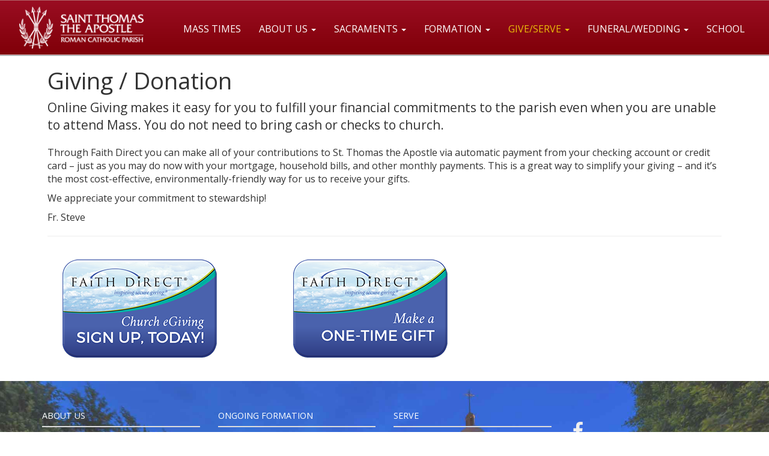

--- FILE ---
content_type: text/html; charset=UTF-8
request_url: https://staphx.org/giving
body_size: 6765
content:
<!DOCTYPE html>
<html>
  <head>
	<title>Giving / Donation - Saint Thomas the Apostle Roman Catholic Church, Phoenix, AZ</title>
<meta property="og:title" content="Giving / Donation - Saint Thomas the Apostle Roman Catholic Church, Phoenix, AZ"/>
<meta property="og:image" content="http://www.staphx.org/uploads/images/topBanners/churchfront.jpg"/>
<meta property="og:url" content="http://www.staphx.org/giving"/>
<meta property="og:site_name" content="http://www.staphx.org"/>
<meta property="og:type" content="article"/>
<meta property="og:published_time" content="2018-08-2014:52:52-25200" />

<meta charset="UTF-8">
<meta http-equiv="X-UA-Compatible" content="IE=Edge">
<meta name="viewport" content="width=device-width, initial-scale=1.0">
<meta name="robots" content="index, follow" />
<!-- Bootstrap -->
<link href="css/bootstrap.min.css" rel="stylesheet" media="screen" type="text/css">
<link href="//blueimp.github.io/Gallery/css/blueimp-gallery.min.css" rel="stylesheet" type="text/css">
<link href="css/flexslider.css" rel="stylesheet" media="screen" type="text/css">
<link href="css/custom.css?1724192071" rel="stylesheet" media="screen" type="text/css">
<link href="css/theme.css?1724192072" rel="stylesheet" media="screen" type="text/css">
<link rel="stylesheet" href="//maxcdn.bootstrapcdn.com/font-awesome/4.5.0/css/font-awesome.min.css" type="text/css">
<link rel="stylesheet" href="//cdnjs.cloudflare.com/ajax/libs/animate.css/3.5.2/animate.min.css" type="text/css">
<!--<link rel="stylesheet" href="//www.smmwidgets.com/goal-thermometer/css/goal-thermometer.css" type="text/css">-->

<!--[if lt IE 9]>
  <script src="assets/js/html5shiv.js"></script>
  <script src="assets/js/respond.min.js"></script>
<![endif]-->
<!-- jwplayer using TCWC account -->
<script src="//jwpsrv.com/library/1nW8AiNGEeS+KyIACyaB8g.js" type="text/javascript"></script>
<script src='//www.google.com/recaptcha/api.js' type="text/javascript"></script>

<link rel="apple-touch-icon" sizes="180x180" href="/apple-touch-icon.png">
<link rel="icon" type="image/png" sizes="32x32" href="/favicon-32x32.png">
<link rel="icon" type="image/png" sizes="16x16" href="/favicon-16x16.png">
<link rel="manifest" href="/site.webmanifest">  </head>
  <body>
	 
<header id="header-top"   >
  <nav id="main-nav" class="navbar navbar-default navbar-fixed-top" role="navigation">
	<div class="container-fluid">
	    <div class="navbar-header">
	      	<button type="button" class="navbar-toggle" data-toggle="collapse" data-target=".navbar-ex1-collapse">
		        <span class="sr-only">Toggle navigation</span>
		        <span class="icon-bar"></span>
		        <span class="icon-bar"></span>
		        <span class="icon-bar"></span>
	     	</button>
			<a class="navbar-brand" href="index">
				<img src="/uploads/images/stalogo.png" />
			</a>
	    </div>
		<div class="collapse navbar-collapse navbar-ex1-collapse">
<ul class="nav navbar-nav">
<li class=""><a href="masstimes">Mass Times</a></li>
<li class="dropdown mega-dropdown ">
<a href="#" class="dropdown-toggle" data-toggle="dropdown">About Us <b class="caret"></b></a>
<ul class="dropdown-menu mega-dropdown-menu row">
<li>
<div class="container">
<div class="row">
<div class="col-sm-4">
<ul>
<li class="dropdown-header">Quick Links</li>
<li><a href="office">Location & Office Hours</a></li>
<li><a href="event">Bulletin</a></li>
<li><a href="staff">Staff</a></li>
<li><a href="giftshop">Gift Shop</a></li>
<li><a href="https://forms.ministryforms.net/viewForm.aspx?formId=4eedd5d8-f8e5-46f0-8599-5c1dbd2379fa" target="_blank">Request a Mass Intention</a></li>
<li><a href="uploads/docs/listeneverywhereappusermanual.pdf">Listen Everywhere App User Manual</a></li>
<li></li>
</ul>
</div>
<div class="col-sm-4">
<ul>
<li class="dropdown-header">General Information</li>
<li><a href="facility">Facility Information</a></li>
<li><a href="boundaries">Boundaries</a></li>
<li><a href="video">Video Gallery</a></li>
<li></li>
</ul>
</div>
<div class="col-sm-4">
<ul>
<li class="dropdown-header">Online Office</li>
<li><a href="onlineoffice">Sacrament Certificate Request</a></li>
<li><a href="onlineoffice">Parish & Tuition Verification and Godparent Forms</a></li>
<li><a href="onlineoffice">Mass Intentions</a></li>
<li><a href="onlineoffice">Parish Registration</a></li>
<li></li>
</ul>
</div>
</div>
</div>
</li>
</ul>
</li>
<li class="dropdown mega-dropdown ">
<a href="#" class="dropdown-toggle" data-toggle="dropdown">Sacraments <b class="caret"></b></a>
<ul class="dropdown-menu mega-dropdown-menu row">
<li>
<div class="container">
<div class="row">
<div class="col-sm-4">
<ul>
<li class="dropdown-header">Sacraments (Children & Teens)</li>
<li><a href="infantbaptism">Infant Baptism</a></li>
<li><a href="childrenssacramentalprep">Becoming Catholic</a></li>
<li><a href="childrenssacramentalprep">First Reconciliation</a></li>
<li><a href="childrenssacramentalprep">Confirmation/First Communion</a></li>
<li></li>
</ul>
</div>
<div class="col-sm-4">
<ul>
<li class="dropdown-header">Adult Sacraments</li>
<li><a href="discoverocia">Becoming Catholic</a></li>
<li><a href="reconciliation">Reconciliation</a></li>
<li><a href="adultconfirmation">Confirmation & First Communion for Adults</a></li>
<li><a href="marriage">Marriage</a></li>
<li><a href="anointingofthesick">Anointing of the Sick</a></li>
<li></li>
</ul>
</div>
<div class="col-sm-4">
<ul>
<li class="dropdown-header">Sacrament Records Request</li>
<li><a href="sacrament-records-request">Sacramental Certificate Request Form</a></li>
<li></li>
</ul>
</div>
</div>
</div>
</li>
</ul>
</li>
<li class="dropdown mega-dropdown ">
<a href="#" class="dropdown-toggle" data-toggle="dropdown">Formation <b class="caret"></b></a>
<ul class="dropdown-menu mega-dropdown-menu row">
<li>
<div class="container">
<div class="row">
<div class="col-sm-3">
<ul>
<li class="dropdown-header">Children/Youth</li>
<li><a href="cgs">Catechesis of the Good Shepherd</a></li>
<li><a href="wednesdaynightcatechesisgrades2-5">Wednesday Night Catechesis (Grades 2-5)</a></li>
<li><a href="childrenssacramentalprep">Sacramental Prep (Grades 2-12)</a></li>
<li><a href="youth">Youth Ministry</a></li>
<li><a href="vbs">Vacation Bible Saturdays</a></li>
<li class="dropdown-header">Young Adults</li>
<li><a href="youngadults">About Young Adults</a></li>
<li></li>
</ul>
</div>
<div class="col-sm-3">
<ul>
<li class="dropdown-header">Adults &#8211; For Anyone</li>
<li><a href="wineandwisdom">Wine & Wisdom</a></li>
<li><a href="ongoing-formation">Ongoing Faith Formation Lectures</a></li>
<li class="dropdown-header">Adults &#8211; Small Group<br />Community</li>
<li><a href="smallgroups">About Small Groups</a></li>
<li><a href="cion">Christ in Our Neighborhood</a></li>
<li><a href="momsgroup">Moms Group</a></li>
<li><a href="mensbiblestudy">Men's Bible Study</a></li>
<li class="dropdown-header">Adults &#8211; Wanting to<br />Go Deeper</li>
<li><a href="calledandgifted">Called and Gifted Workshop</a></li>
<li><a href="https://www.ictphx.org/pages/catechism" target="_blank">Study the Catechism in a Year</a></li>
<li><a href="ict">The Institute of Catholic Theology</a></li>
<li></li>
</ul>
</div>
<div class="col-sm-3">
<ul>
<li class="dropdown-header">Adults &#8211; Resources</li>
<li><a href="scripturespeaks">Scripture Speaks</a></li>
<li><a href="weeklyscripturereflections">Weekly Scripture Reflections</a></li>
<li class="dropdown-header">Becoming Catholic</li>
<li><a href="discoverocia">Where Do I Start?</a></li>
<li><a href="aboutocia">What's the Process?</a></li>
<li><a href="testimoniesocia">Testimonies</a></li>
<li><a href="discoverjesus">Discover Jesus</a></li>
<li class="dropdown-header">We Make Disciples</li>
<li><a href="wemakedisciples">Parish Discipleship Program</a></li>
<li></li>
</ul>
</div>
<div class="col-sm-3">
<ul>
<li class="dropdown-header">Media</li>
<li><a href="audio.php?cat=1766385110&pg=1">Advent Reflections</a></li>
<li></li>
</ul>
</div>
</div>
</div>
</li>
</ul>
</li>
<li class="dropdown mega-dropdown current">
<a href="#" class="dropdown-toggle" data-toggle="dropdown">Give/Serve <b class="caret"></b></a>
<ul class="dropdown-menu mega-dropdown-menu row">
<li>
<div class="container">
<div class="row">
<div class="col-sm-3">
<ul>
<li class="dropdown-header">Give</li>
<li><a href="giving">Auto Tithe</a></li>
<li><a href="https://forms.ministryforms.net/viewForm.aspx?formId=4eedd5d8-f8e5-46f0-8599-5c1dbd2379fa" target="_blank">Request a Mass Intention</a></li>
<li class="dropdown-header">Campaign</li>
<li><a href="underoneroof">Under One Roof</a></li>
<li class="dropdown-header">CDA</li>
<li><a href="https://dphx.org/cda/" target="_blank">Charity and Development Appeal</a></li>
<li></li>
</ul>
</div>
<div class="col-sm-3">
<ul>
<li class="dropdown-header">Serve</li>
<li><a href="childrenscatechesis">Children's Catechesis</a></li>
<li><a href="knightsofcolumbus">Knights of Columbus</a></li>
<li><a href="mental-health">Mental Health Ministry</a></li>
<li><a href="mercyforlife">Mercy for Life</a></li>
<li><a href="https://www.stasodality.org/" target="_blank">Our Lady of the Assumption Sodality</a></li>
<li><a href="adoration">Perpetual Adoration</a></li>
<li><a href="prayer-shawl">Prayer Shawl Ministry</a></li>
<li><a href="saintvincentdepaul">Saint Vincent de Paul</a></li>
<li><a href="vocations">Vocations</a></li>
<li><a href="youth">Youth Ministry</a></li>
<li></li>
</ul>
</div>
<div class="col-sm-3">
<ul>
<li class="dropdown-header">Pray</li>
<li><a href="adoration">Adoration</a></li>
<li><a href="rosary">Rosary</a></li>
<li><a href="devotions">Other Devotions</a></li>
<li class="dropdown-header">Liturgical Ministries</li>
<li><a href="altarservers">Altar Servers</a></li>
<li><a href="extraordinaryministers">Extraordinary Ministers of Holy Communion</a></li>
<li><a href="musicministry">Music</a></li>
<li><a href="readers">Readers</a></li>
<li><a href="ushers">Ushers</a></li>
<li></li>
</ul>
</div>
<div class="col-sm-3">
<ul>
<li class="dropdown-header">Social Outreach</li>
<li><a href="http://1stway.net/" target="_blank">First Way Pregnancy Center</a></li>
<li><a href="https://www.catholiccharitiesaz.org" target="_blank">Catholic Charities</a></li>
<li><a href="https://www.maggiesplace.org" target="_blank">Maggie's Place</a></li>
<li><a href="https://dphx.org/respect-life/post-abortive-healing" target="_blank">Post Abortive Healing</a></li>
<li><a href="https://dphx.org/mentalhealth/helplines/" target="_blank">Crisis Resources from Diocese of Phoenix</a></li>
<li><a href="https://dphx.org/respect-life/i-need-help/" target="_blank">Pregnancy Resources from the Diocese of Phoenix</a></li>
<li class="dropdown-header">Sign Up</li>
<li><a href="altarserverregistration">Altar Server Registration</a></li>
<li><a href="liturgicalvolunteercommitment">Liturgical Volunteer Commitment</a></li>
<li><a href="parishregistration">Parish Registration</a></li>
<li><a href="safeenvironment">Safe Environment</a></li>
<li></li>
</ul>
</div>
</div>
</div>
</li>
</ul>
</li>
<li class="dropdown mega-dropdown ">
<a href="#" class="dropdown-toggle" data-toggle="dropdown">Funeral/Wedding <b class="caret"></b></a>
<ul class="dropdown-menu mega-dropdown-menu row">
<li>
<div class="container">
<div class="row">
<div class="col-sm-4">
<ul>
<li class="dropdown-header">Funeral Information</li>
<li><a href="generalfuneralinfo">General Information</a></li>
<li><a href="funeralmusic">Music</a></li>
<li><a href="funeralmassreadings">Mass Readings</a></li>
<li><a href="funeralhomemortuaryinfo">Funeral Home/Mortuary Info</a></li>
<li><a href="https://www.dopccfh.org/preplan/preplanning-checklist" target="_blank">Funeral Preplanning</a></li>
<li></li>
</ul>
</div>
<div class="col-sm-4">
<ul>
<li class="dropdown-header">Wedding Information</li>
<li><a href="gettingstartedwithyourwedding">Getting Started With Your Wedding</a></li>
<li><a href="https://phxmarriageprep.org/gods-plan-for-a-joy-filled-marriage-seminar/" target="_blank">God's Plan For A Joy Filled Marriage</a></li>
<li><a href="https://phxmarriageprep.org/nfp-course/" target="_blank">Natural Family Planning</a></li>
<li><a href="weddingmusic">Wedding Music</a></li>
</ul>
</div>
</div>
</div>
</li>
</ul>
</li>
<li class=""><a href="http://www.staphxschool.org" target="_blank">School</a></li>
</ul>
</div>
	</div>
  </nav>
  </header>	  <div class="mainContentWrapper">
<div class="container">
<div class="row">
<div class="col-md-12 middleCol">
<h1>Giving / Donation</h1>
<p class="lead">Online Giving makes it easy for you to fulfill your financial commitments to the parish even when you are unable to attend Mass. You do not need to bring cash or checks to church.</p>  

<p>Through Faith Direct you can make all of your contributions to St. Thomas the Apostle via automatic payment from your checking account or credit card &#8211; just as you may do now with your mortgage, household bills, and other monthly payments.  This is a great way to simplify your giving &#8211; and it&#8217;s the most cost-effective, environmentally-friendly way for us to receive your gifts.</p>

<p>We appreciate your commitment to stewardship!</p>

<p>Fr. Steve</p>

<hr>

<div class="row text-centered">

  <div class="col-xs-6 col-md-4"><a href="https://membership.faithdirect.net/AZ878" target="_blank"><img src="/uploads/images/fdb2signupt2016churchpreview.png" alt="" /></a></div>
  <div class="col-xs-6 col-md-4"><a href="https://membership.faithdirect.net/givenow/AZ878" target="_blank"><img src="/uploads/images/fdb2maonetigift2016preview.png" alt="" /></a></div>
  <div class="col-xs-6 col-md-4"></div>
</div>













</div>
</div>
</div></div>
	<div class="container-fluid">

<div class="row">
	<div class="col-sm-12">
		<span class="tagline"></span>
	</div>
</div>
</div>

<footer class="sitefooter" style="margin:0px; background-image:url(images/STA-night.jpg);-webkit-background-size: cover;
-moz-background-size: cover;
-o-background-size: cover;
background-size: cover;">
	<div class="container">
		<div class="row" style="margin-bottom: 20px;">
			<div class="col-sm-3">
				<h2>ABOUT US</h2>
				<ul>
	
<li><a href="welcome">Welcome</a></li>					
<li><a href="office">Location & Office Hours</a></li>
<li><a href="staff">Staff</a></li>
<li><a href="giftshop">Gift Shop</a></li>
<li><a href="safeenvironment">Safe Environment</a></li>
<li><a href="facility">Facility Information</a></li>
<li><a href="boundaries">Boundaries</a></li>
<li><a href="video">Video Gallery</a></li>
<li><a href="audio">Audio & Podcasts</a></li>
<li><a href="giving">Giving / Donation</a></li>
<li><a href="history">Our History</a></li>
				</ul>
                
                		<h2>CHILDREN'S SACRAMENTS</h2>
				<ul>
				
<li><a href="infantbaptism">Infant Baptism</a></li>
<li><a href="baptismregistration">Baptism Registration</a></li>
<li><a href="childrenssacramentalprep">Becoming Catholic</a></li>
<li><a href="firstreconciliation">First Reconciliation</a></li>
<li><a href="confirmationfirstcommunion">Confirmation/First Communion</a></li>
				</ul>
                
                
                <h2>ADULT SACRAMENTS</h2>
				<ul>
				
<li><a href="becomingcatholic">Becoming Catholic</a></li>
<li><a href="reconciliation">Reconciliation</a></li>
<li><a href="confirmationadultconfirmation">Confirmation/Adult Confirmation</a></li>
<li><a href="marriage">Marriage</a></li>
<li><a href="anointingofthesick">Anointing of the Sick</a></li>

				</ul>
                
			</div>
		
			<div class="col-sm-3">
		
				
				<h2>ONGOING FORMATION</h2>
				<ul>
	 <li><a href="http://www.theinstituteofcatholictheology.com" target="_blank">The Institute of Catholic Theology</a></li>
<li><a href="mensbiblestudy">Men's Bible Study</a></li>
<li><a href="scripturespeaks">Scripture Speaks</a></li>
<li><a href="momsgroup">Moms Group</a></li>
<li><a href="weeklyscripturereflections">Weekly Scripture Reflections</a></li>
				</ul>
                
                <h2>CHILDREN/YOUTH FORMATION</h2>
				<ul>
<li><a href="lilapostleschildcare">Li'l Apostles (Child Care)</a></li>
<li><a href="wednesdaynightcatechesisgrades2-5">Wednesday Night Catechesis (Grades 2-5)</a></li>
<li><a href="childrenssacramentalprep">Children's Sacramental Prep</a></li>
<li><a href="youth">Youth Ministry</a></li>
				</ul>
                
                 <h2>BECOMING CATHOLIC</h2>
				<ul>
<li><a href="aboutrcia">About</a></li>
<li><a href="discoverrcia">Discover RCIA</a></li>
<li><a href="testimoniesrcia">Testimonies</a></li>
<li><a href="discoverjesus">Discover Jesus</a></li>
				</ul>  
                
                  <h2>GIVE/SERVE</h2>
               <ul>
<li><a href="autotithe">Auto Tithe</a></li>
<!-- <li><a href="offeringenvelopes">Offering Envelopes</a></li> -->
<li><a href="parishregistration">Parish Registration</a></li></ul>
                
			</div>
			
			<div class="col-sm-3">
				
                
               
                
                
                
             

 <h2>SERVE</h2>  
 <ul>
<li><a href="serve-welcome">Welcome</a></li>
<li><a href="knightsofkolumbus">Knights of Columbus</a></li>
<li><a href="lilapostleschildcare">Li'l Apostles (Child Care)</a></li>
<li><a href="altarservers">Altar Servers</a></li>
<li><a href="eucharisticministers">Eucharistic Ministers</a></li>
<li><a href="lectors">Lectors</a></li>
<li><a href="sacristans">Sacristans</a></li>
<li><a href="ushers">Ushers</a></li>
<li><a href="music">Music</a></li>
<li><a href="youthministry">Youth Ministry</a></li>
<li><a href="childrenscatechesis">Children's Catechesis</a></li>
<li><a href="seasonaldecorationcommittee">Seasonal Decoration Committee</a></li>
<li><a href="altarserverregistration">Altar Server Registration</a></li>
<li><a href="liturgicalvolunteercommitment">Liturgical Volunteer Commitment</a></li>
</ul>

 <h2>FUNERAL INFORMATION</h2>
 <ul>
<li><a href="generalfuneralinfo">General Information</a></li>
<li><a href="funeralmusic">Music</a></li>
<li><a href="funeralmassreadings">Mass Readings</a></li>
<li><a href="funeralhomemortuaryinfo">Funeral Home/Mortuary Info</a></li>
</ul>

 <h2>WEDDING INFORMATION</h2>
 <ul>
<li><a href="gettingstartedwithyourwedding">Getting Started With Your Wedding</a></li>
<li><a href="https://phxmarriageprep.org/gods-plan-for-a-joy-filled-marriage-seminar/" target="_blank">God's Plan For A Joy Filled Marriage</a></li>
<li><a href="https://phxmarriageprep.org/nfp-course/" target="_blank">Natural Family Planning</a></li>
<li><a href="https://phxmarriageprep.org/" target="_blank">Marriage Preparation in the Diocese of Phoenix</a></li>
<li><a href="weddingmusic">Wedding Music</a></li>
</ul>
                
                
                
			</div>
            
           
			<div class="col-sm-3">
				<div class="socialrow">
               
					<a href="https://www.facebook.com/Saint-Thomas-the-Apostle-Roman-Catholic-Parish-and-School-121702867857946" target="_blank"><i class="fa fa-facebook"></i></a>
				<!--	 <a href="" target="_blank"><i class="fa fa-twitter"></i></a> 
					 <a href="http://phoenixdiocese.tumblr.com/" target="_blank"><i class="fa fa-tumblr"></i></a>
					<a href="http://www.flickr.com/photos/catholicsun" target="_blank"><i class="fa fa-flickr"></i></a>
					<a href="http://www.youtube.com/PhoenixDiocese" target="_blank"><i class="fa fa-youtube-play"></i></a>
					<a href="http://www.catholicsun.org/" target="_blank"><i class="catholicsunicon"></i></a> -->
				</div>
                
              
           
				<hr />
				<p>Copyright © 2026 Saint Thomas the Apostle Roman Catholic Church<br />2312 E Campbell Ave <br />Phoenix, AZ 85016<br />(602) 954-9089</p>
<p> <a href="//portal.office.com" target="_blank">Office 365 log in</a></p>
<p> <a href="//staphx.org/uploads/docs/stapass.pdf" target="_blank">data</a></p>
                 <p> <a href="https://sso.secureserver.net/?realm=pass&app=email">old webmail log in</a></p>

				<hr />
				<p><a href="http://www.thecatholicwebcompany.com" target="_blank"><img src="images/tcwclogo-white2.png" /></a></p>
				<p><small></small></p>
				<p><small>Site powered by <a href="http://www.thecatholicwebcompany.com" target="_blank">The Catholic Web Company</a></small></p>
			</div>
		</div>
	</div>
</footer>

<!-- bootstrap: Include all compiled plugins (below), or include individual files as needed -->
<!-- <script src="//code.jquery.com/jquery-1.12.4.min.js" integrity="sha384-nvAa0+6Qg9clwYCGGPpDQLVpLNn0fRaROjHqs13t4Ggj3Ez50XnGQqc/r8MhnRDZ" crossorigin="anonymous"></script> -->
<script src="https://code.jquery.com/jquery-3.6.0.min.js" integrity="sha256-/xUj+3OJU5yExlq6GSYGSHk7tPXikynS7ogEvDej/m4=" crossorigin="anonymous"></script>
<!-- Include all compiled plugins (below), or include individual files as needed -->
<script src="//stackpath.bootstrapcdn.com/bootstrap/3.4.1/js/bootstrap.min.js" integrity="sha384-aJ21OjlMXNL5UyIl/XNwTMqvzeRMZH2w8c5cRVpzpU8Y5bApTppSuUkhZXN0VxHd" crossorigin="anonymous"></script>

<!--<script src="js/bootstrap.min.js" type="text/javascript"></script>-->
<script src="//blueimp.github.io/Gallery/js/jquery.blueimp-gallery.min.js" type="text/javascript"></script>
<script src="js/bootstrap-image-gallery.min.js" type="text/javascript"></script>
<script src="js/js.cookie.js" type="text/javascript"></script>
<script src="js/vidbg.min.js" type="text/javascript"></script>
<script src="js/classie.js" type="text/javascript"></script>
<!--<script src="js/jquery.flexslider-min.js" type="text/javascript"></script>-->
<!--<script src="//www.smmwidgets.com/goal-thermometer/js/goal-thermometer.js" type="text/javascript"></script>-->
<script type="text/javascript">
	$(document).ready(function() {
	    $('#blogCarousel').carousel({
	        interval: 8000	    })
	});
</script>
<script src="js/jquery.tablesorter.min.js" type="text/javascript"></script>
<script type="text/javascript">
	$(document).ready(function(){
		$(function(){
			$("#sortedtable").tablesorter();
		});
	});
</script>
<script type="text/javascript">
	$(document).ready(function () {
  		$('[data-toggle="tooltip"]').tooltip();
  		$('[data-toggle="popover"]').popover();
	});
</script>
<script type="text/javascript">
	if (!Cookies.get('popup')) {
		setTimeout(function() {
			$('#onLoadModal').modal();
		}, 6000);
	}
	$('#onLoadModal').on('shown.bs.modal', function () {
		// bootstrap modal callback function
		// set cookie
		Cookies.set('popup', 'valid', { expires: 3, path: "/" }); // need to set the path to fix a FF bug
	})
</script>

<!-- add smaller class to header on scroll -->
<script type="text/javascript">
    function init() {
        window.addEventListener('scroll', function(e){
            var distanceY = window.pageYOffset || document.documentElement.scrollTop,
                shrinkOn = 300,
                header = document.querySelector("header");
            if (distanceY > shrinkOn) {
                classie.add(header,"smaller");
            } else {
                if (classie.has(header,"smaller")) {
                    classie.remove(header,"smaller");
                }
            }
        });
    }
    window.onload = init();
</script>

<!-- scroll-based animations from https://www.sitepoint.com/scroll-based-animations-jquery-css3 -->
<script>
var $animation_elements = $('.animation-element');
var $window = $(window);

function check_if_in_view() {
  var window_height = $window.height();
  var window_top_position = $window.scrollTop();
  var window_bottom_position = window_top_position + window_height;

  $.each($animation_elements, function () {
    var $element = $(this);
    var element_height = $element.outerHeight();
    var element_top_position = $element.offset().top;
    var element_bottom_position = element_top_position + element_height;

    //check to see if this current container is within viewport
    if (element_bottom_position >= window_top_position &&
    element_top_position <= window_bottom_position) {
      $element.addClass('in-view');
    } else {
      $element.removeClass('in-view');
    }
  });
}

$window.on('scroll resize', check_if_in_view);
$window.trigger('scroll');
</script>

<!-- set top margin on header based on height of navbar on load and resize -->
<script type="text/javascript">
var $window = $(window);

function setHeaderMargin() {
    var $navHeight = document.getElementById('main-nav').offsetHeight;
    var $heightPx = $navHeight + "px";
    document.getElementById('header-top').style.marginTop=$heightPx;
};

$window.on('load resize', setHeaderMargin);
$window.trigger('load');
</script>
<!--
<script type="text/javascript">
    // for use on the goal thermometer
    var currentAmount = 2373899;
    var goalAmount = 3500000;
</script>
-->
	<!-- Google tag (gtag.js) -->
<script async src="https://www.googletagmanager.com/gtag/js?id=G-VMR64M7WFQ"></script>
<script>
  window.dataLayer = window.dataLayer || [];
  function gtag(){dataLayer.push(arguments);}
  gtag('js', new Date());

  gtag('config', 'G-VMR64M7WFQ');
</script>  </body>
</html>



--- FILE ---
content_type: text/css
request_url: https://staphx.org/css/theme.css?1724192072
body_size: 975
content:
/* 	red: 9a0d22 - 154, 13, 34
	blue: 3e5488 - 62, 84, 136
*/
html {
	 /*background: url("/uploads/images/subtledots.png") repeat scroll left top #fff;*/
	 background-image: none;
}
p > a,
li > a {
	 color:#002f65;
}
.mainContentWrapper > .container,
.container.mainContentWrapper {
	 width: 90vw;
	 max-width: 1500px;
}
.navbar-default .navbar-brand p {
}
.navbar-brand p > small {
	border-top:1px solid #fff;
	font-size: .5em;
}
.menu-bar {
	background: linear-gradient(to bottom, #9a0d22 0%, #800008 100%);
	border-top: 1px solid rgba(255,255,255,0.4);
}
.navbar-default .navbar-nav > li > a:hover {
	color: #888;
}
.navbar-default .navbar-nav > li.current > a {
	color: #eabd0a;
}
.navbar-default {
	/* background-color: #3e5488; */
	
    background: linear-gradient(to bottom, #9a0d22 0%, #800008 100%);
    border-top: 1px solid rgba(255,255,255,0.4);

}
.navbar-default .navbar-nav > li > a, 
.navbar-default .navbar-nav > li > a:focus {
	 color:#FFF;
}
.navbar-default .navbar-nav > .active > a, 
.navbar-default .navbar-nav > .active > a:hover, 
.navbar-default .navbar-nav > .active > a:focus {
	background-color: transparent;
	color: #eabd0a;
}
.mega-dropdown-menu .dropdown-header {
  color: #333;
}
.dropdown-menu h2 {
	padding: 0;
	font-size: 2.2em;
	color: rgba(62, 84, 136, 0.8);
}
.mega-dropdown-menu > li > ul > li > a, 
.mega-dropdown-menu > li > div > div > div > ul > li > a {
	color: #333;
}
/* splash carousel */
.splashnav {
	 padding-bottom:10px;
	/*  border-bottom: 1px solid #eee; */
	/* background-color: rgba(255,255,255,0.8); */
	 background-color: transparent;
}
.splashnav > li > a {
	color: #002f65;
}
.splashnav > li > a:hover, 
.splashnav > li > a:focus {
	background-color: transparent;
	color: #eabd0a;
}
.splashnav > li.active > a, 
.splashnav > li.active > a:hover, 
.splashnav > li.active > a:focus {
	background-color: transparent;
	color: #eabd0a;
}
/*
.carousel-caption {
	 left: 0;
	 right: auto;
	 padding: 0 40px 0 120px;
	 background-color: rgba(64,64,64,0.7);
}
*/
.carousel-caption h2 {
	font-weight: bold;
	font-size: 2.6em;
	text-transform: uppercase;
	line-height: 1.4em;
	margin: 0;	
}
.carousel-caption h3 {

}
.more-events {
	padding: 0 0 15px 0;
	text-align: center;
}

.sidebar h4 {
/*	border-bottom: 3px solid #eabd0a; */
	
	 border-bottom: 3px solid #9a0d22; 
}

.thumbnail h3 a:hover,
.thumbnail-style h3 a:hover {
	color: #eabd0a;
}

.blogCarouselItem > h2 {
	color: rgba(62, 84, 136, 0.8);
}
section {
	background-color: transparent;
}
.sitefooter {
	background: linear-gradient(to bottom, #9a0d22 0%, #800008 100%);
}
.sitefooter h2 {
	 border-bottom:2px solid #ddd;
}
/* TABS
-------------------------------------------------- */
.nav-tabs.page-tabs {
	border-bottom: 1px solid #eee;
	display: flex;
	justify-content: center;
}
.nav-tabs.page-tabs > li {
	float: none;
}
.nav-tabs.page-tabs > li.active > a, 
.nav-tabs.page-tabs > li.active > a:focus, 
.nav-tabs.page-tabs > li.active > a:hover {
	border: 1px solid transparent;
	border-bottom: 3px solid #165b91;
	background-color: transparent;
}
.nav-tabs.page-tabs li a {
	text-decoration: none;
	text-transform: uppercase;
	font-size: 1.2em;
	font-family: 'Oswald', sans-serif;
	text-align: center;
}
.nav-tabs.page-tabs + .tab-content {
	padding: 60px 30px;
}
.nav-tabs.page-tabs + .tab-content h2, 
.nav-tabs.page-tabs + .tab-content h3 {
	margin-top: 10px;
}
.nav-tabs.page-tabs + .tab-content p + h2, 
.nav-tabs.page-tabs + .tab-content p + h3,
.nav-tabs.page-tabs + .tab-content ul + h2, 
.nav-tabs.page-tabs + .tab-content ul + h3 {
	 margin-top: 2em;
}
@media (max-width: 767px) {
    .nav-tabs.page-tabs li a {
	 font-size: .8em;
	 padding: 10px;
    }
}
/* RESPONSIVE CSS
-------------------------------------------------- */
@media (max-width: 767px) {
	.mega-dropdown-menu > li > ul > li > a, 
	.mega-dropdown-menu > li > div > div > div > ul > li > a {
	 	color: #333;
	}
	.carousel-caption h2 {
	 	font-size: 1.2em;
	}
	.navbar-nav .open .dropdown-menu {
	 	background-color: #efefef;
	}
}
@media (max-width: 414px) {
	.carousel-caption {
	 	padding: 0 10px;
	}

}